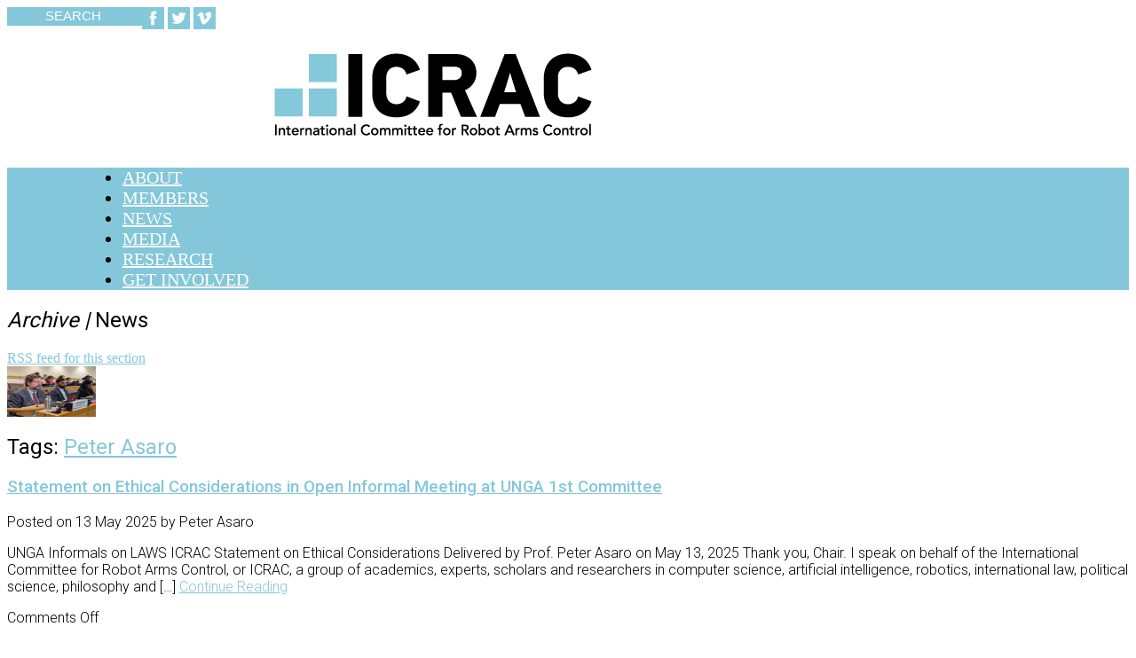

--- FILE ---
content_type: text/html; charset=UTF-8
request_url: https://www.icrac.net/category/icracnews/news/
body_size: 50614
content:
<!DOCTYPE html PUBLIC "-//W3C//DTD XHTML 1.0 Transitional//EN" "http://www.w3.org/TR/xhtml1/DTD/xhtml1-transitional.dtd">
<html xmlns="http://www.w3.org/1999/xhtml">
<head profile="http://gmpg.org/xfn/11">
<title>News | ICRAC</title>
<meta http-equiv="Content-Type" content="text/html; charset=UTF-8" />

<link rel="stylesheet" type="text/css"  href="https://www.icrac.net/wp-content/themes/premiumnews-custom/style.css" media="screen" />

<link rel="alternate" type="application/rss+xml" title="RSS 2.0" href="https://www.icrac.net/feed/" />
<link rel="pingback" href="https://www.icrac.net/xmlrpc.php" />
<meta name='robots' content='max-image-preview:large' />
	<style>img:is([sizes="auto" i], [sizes^="auto," i]) { contain-intrinsic-size: 3000px 1500px }</style>
	<link rel='dns-prefetch' href='//www.googletagmanager.com' />
<link rel='dns-prefetch' href='//stats.wp.com' />
<link rel='preconnect' href='//c0.wp.com' />
<link rel='preconnect' href='//i0.wp.com' />
<link rel="alternate" type="application/rss+xml" title="ICRAC &raquo; News Category Feed" href="https://www.icrac.net/category/icracnews/news/feed/" />
<script type="text/javascript">
/* <![CDATA[ */
window._wpemojiSettings = {"baseUrl":"https:\/\/s.w.org\/images\/core\/emoji\/16.0.1\/72x72\/","ext":".png","svgUrl":"https:\/\/s.w.org\/images\/core\/emoji\/16.0.1\/svg\/","svgExt":".svg","source":{"concatemoji":"https:\/\/www.icrac.net\/wp-includes\/js\/wp-emoji-release.min.js?ver=6.8.2"}};
/*! This file is auto-generated */
!function(s,n){var o,i,e;function c(e){try{var t={supportTests:e,timestamp:(new Date).valueOf()};sessionStorage.setItem(o,JSON.stringify(t))}catch(e){}}function p(e,t,n){e.clearRect(0,0,e.canvas.width,e.canvas.height),e.fillText(t,0,0);var t=new Uint32Array(e.getImageData(0,0,e.canvas.width,e.canvas.height).data),a=(e.clearRect(0,0,e.canvas.width,e.canvas.height),e.fillText(n,0,0),new Uint32Array(e.getImageData(0,0,e.canvas.width,e.canvas.height).data));return t.every(function(e,t){return e===a[t]})}function u(e,t){e.clearRect(0,0,e.canvas.width,e.canvas.height),e.fillText(t,0,0);for(var n=e.getImageData(16,16,1,1),a=0;a<n.data.length;a++)if(0!==n.data[a])return!1;return!0}function f(e,t,n,a){switch(t){case"flag":return n(e,"\ud83c\udff3\ufe0f\u200d\u26a7\ufe0f","\ud83c\udff3\ufe0f\u200b\u26a7\ufe0f")?!1:!n(e,"\ud83c\udde8\ud83c\uddf6","\ud83c\udde8\u200b\ud83c\uddf6")&&!n(e,"\ud83c\udff4\udb40\udc67\udb40\udc62\udb40\udc65\udb40\udc6e\udb40\udc67\udb40\udc7f","\ud83c\udff4\u200b\udb40\udc67\u200b\udb40\udc62\u200b\udb40\udc65\u200b\udb40\udc6e\u200b\udb40\udc67\u200b\udb40\udc7f");case"emoji":return!a(e,"\ud83e\udedf")}return!1}function g(e,t,n,a){var r="undefined"!=typeof WorkerGlobalScope&&self instanceof WorkerGlobalScope?new OffscreenCanvas(300,150):s.createElement("canvas"),o=r.getContext("2d",{willReadFrequently:!0}),i=(o.textBaseline="top",o.font="600 32px Arial",{});return e.forEach(function(e){i[e]=t(o,e,n,a)}),i}function t(e){var t=s.createElement("script");t.src=e,t.defer=!0,s.head.appendChild(t)}"undefined"!=typeof Promise&&(o="wpEmojiSettingsSupports",i=["flag","emoji"],n.supports={everything:!0,everythingExceptFlag:!0},e=new Promise(function(e){s.addEventListener("DOMContentLoaded",e,{once:!0})}),new Promise(function(t){var n=function(){try{var e=JSON.parse(sessionStorage.getItem(o));if("object"==typeof e&&"number"==typeof e.timestamp&&(new Date).valueOf()<e.timestamp+604800&&"object"==typeof e.supportTests)return e.supportTests}catch(e){}return null}();if(!n){if("undefined"!=typeof Worker&&"undefined"!=typeof OffscreenCanvas&&"undefined"!=typeof URL&&URL.createObjectURL&&"undefined"!=typeof Blob)try{var e="postMessage("+g.toString()+"("+[JSON.stringify(i),f.toString(),p.toString(),u.toString()].join(",")+"));",a=new Blob([e],{type:"text/javascript"}),r=new Worker(URL.createObjectURL(a),{name:"wpTestEmojiSupports"});return void(r.onmessage=function(e){c(n=e.data),r.terminate(),t(n)})}catch(e){}c(n=g(i,f,p,u))}t(n)}).then(function(e){for(var t in e)n.supports[t]=e[t],n.supports.everything=n.supports.everything&&n.supports[t],"flag"!==t&&(n.supports.everythingExceptFlag=n.supports.everythingExceptFlag&&n.supports[t]);n.supports.everythingExceptFlag=n.supports.everythingExceptFlag&&!n.supports.flag,n.DOMReady=!1,n.readyCallback=function(){n.DOMReady=!0}}).then(function(){return e}).then(function(){var e;n.supports.everything||(n.readyCallback(),(e=n.source||{}).concatemoji?t(e.concatemoji):e.wpemoji&&e.twemoji&&(t(e.twemoji),t(e.wpemoji)))}))}((window,document),window._wpemojiSettings);
/* ]]> */
</script>
<style id='wp-emoji-styles-inline-css' type='text/css'>

	img.wp-smiley, img.emoji {
		display: inline !important;
		border: none !important;
		box-shadow: none !important;
		height: 1em !important;
		width: 1em !important;
		margin: 0 0.07em !important;
		vertical-align: -0.1em !important;
		background: none !important;
		padding: 0 !important;
	}
</style>
<link rel='stylesheet' id='wp-block-library-css' href='https://c0.wp.com/c/6.8.2/wp-includes/css/dist/block-library/style.min.css' type='text/css' media='all' />
<style id='classic-theme-styles-inline-css' type='text/css'>
/*! This file is auto-generated */
.wp-block-button__link{color:#fff;background-color:#32373c;border-radius:9999px;box-shadow:none;text-decoration:none;padding:calc(.667em + 2px) calc(1.333em + 2px);font-size:1.125em}.wp-block-file__button{background:#32373c;color:#fff;text-decoration:none}
</style>
<link rel='stylesheet' id='mediaelement-css' href='https://c0.wp.com/c/6.8.2/wp-includes/js/mediaelement/mediaelementplayer-legacy.min.css' type='text/css' media='all' />
<link rel='stylesheet' id='wp-mediaelement-css' href='https://c0.wp.com/c/6.8.2/wp-includes/js/mediaelement/wp-mediaelement.min.css' type='text/css' media='all' />
<style id='jetpack-sharing-buttons-style-inline-css' type='text/css'>
.jetpack-sharing-buttons__services-list{display:flex;flex-direction:row;flex-wrap:wrap;gap:0;list-style-type:none;margin:5px;padding:0}.jetpack-sharing-buttons__services-list.has-small-icon-size{font-size:12px}.jetpack-sharing-buttons__services-list.has-normal-icon-size{font-size:16px}.jetpack-sharing-buttons__services-list.has-large-icon-size{font-size:24px}.jetpack-sharing-buttons__services-list.has-huge-icon-size{font-size:36px}@media print{.jetpack-sharing-buttons__services-list{display:none!important}}.editor-styles-wrapper .wp-block-jetpack-sharing-buttons{gap:0;padding-inline-start:0}ul.jetpack-sharing-buttons__services-list.has-background{padding:1.25em 2.375em}
</style>
<style id='global-styles-inline-css' type='text/css'>
:root{--wp--preset--aspect-ratio--square: 1;--wp--preset--aspect-ratio--4-3: 4/3;--wp--preset--aspect-ratio--3-4: 3/4;--wp--preset--aspect-ratio--3-2: 3/2;--wp--preset--aspect-ratio--2-3: 2/3;--wp--preset--aspect-ratio--16-9: 16/9;--wp--preset--aspect-ratio--9-16: 9/16;--wp--preset--color--black: #000000;--wp--preset--color--cyan-bluish-gray: #abb8c3;--wp--preset--color--white: #ffffff;--wp--preset--color--pale-pink: #f78da7;--wp--preset--color--vivid-red: #cf2e2e;--wp--preset--color--luminous-vivid-orange: #ff6900;--wp--preset--color--luminous-vivid-amber: #fcb900;--wp--preset--color--light-green-cyan: #7bdcb5;--wp--preset--color--vivid-green-cyan: #00d084;--wp--preset--color--pale-cyan-blue: #8ed1fc;--wp--preset--color--vivid-cyan-blue: #0693e3;--wp--preset--color--vivid-purple: #9b51e0;--wp--preset--gradient--vivid-cyan-blue-to-vivid-purple: linear-gradient(135deg,rgba(6,147,227,1) 0%,rgb(155,81,224) 100%);--wp--preset--gradient--light-green-cyan-to-vivid-green-cyan: linear-gradient(135deg,rgb(122,220,180) 0%,rgb(0,208,130) 100%);--wp--preset--gradient--luminous-vivid-amber-to-luminous-vivid-orange: linear-gradient(135deg,rgba(252,185,0,1) 0%,rgba(255,105,0,1) 100%);--wp--preset--gradient--luminous-vivid-orange-to-vivid-red: linear-gradient(135deg,rgba(255,105,0,1) 0%,rgb(207,46,46) 100%);--wp--preset--gradient--very-light-gray-to-cyan-bluish-gray: linear-gradient(135deg,rgb(238,238,238) 0%,rgb(169,184,195) 100%);--wp--preset--gradient--cool-to-warm-spectrum: linear-gradient(135deg,rgb(74,234,220) 0%,rgb(151,120,209) 20%,rgb(207,42,186) 40%,rgb(238,44,130) 60%,rgb(251,105,98) 80%,rgb(254,248,76) 100%);--wp--preset--gradient--blush-light-purple: linear-gradient(135deg,rgb(255,206,236) 0%,rgb(152,150,240) 100%);--wp--preset--gradient--blush-bordeaux: linear-gradient(135deg,rgb(254,205,165) 0%,rgb(254,45,45) 50%,rgb(107,0,62) 100%);--wp--preset--gradient--luminous-dusk: linear-gradient(135deg,rgb(255,203,112) 0%,rgb(199,81,192) 50%,rgb(65,88,208) 100%);--wp--preset--gradient--pale-ocean: linear-gradient(135deg,rgb(255,245,203) 0%,rgb(182,227,212) 50%,rgb(51,167,181) 100%);--wp--preset--gradient--electric-grass: linear-gradient(135deg,rgb(202,248,128) 0%,rgb(113,206,126) 100%);--wp--preset--gradient--midnight: linear-gradient(135deg,rgb(2,3,129) 0%,rgb(40,116,252) 100%);--wp--preset--font-size--small: 13px;--wp--preset--font-size--medium: 20px;--wp--preset--font-size--large: 36px;--wp--preset--font-size--x-large: 42px;--wp--preset--spacing--20: 0.44rem;--wp--preset--spacing--30: 0.67rem;--wp--preset--spacing--40: 1rem;--wp--preset--spacing--50: 1.5rem;--wp--preset--spacing--60: 2.25rem;--wp--preset--spacing--70: 3.38rem;--wp--preset--spacing--80: 5.06rem;--wp--preset--shadow--natural: 6px 6px 9px rgba(0, 0, 0, 0.2);--wp--preset--shadow--deep: 12px 12px 50px rgba(0, 0, 0, 0.4);--wp--preset--shadow--sharp: 6px 6px 0px rgba(0, 0, 0, 0.2);--wp--preset--shadow--outlined: 6px 6px 0px -3px rgba(255, 255, 255, 1), 6px 6px rgba(0, 0, 0, 1);--wp--preset--shadow--crisp: 6px 6px 0px rgba(0, 0, 0, 1);}:where(.is-layout-flex){gap: 0.5em;}:where(.is-layout-grid){gap: 0.5em;}body .is-layout-flex{display: flex;}.is-layout-flex{flex-wrap: wrap;align-items: center;}.is-layout-flex > :is(*, div){margin: 0;}body .is-layout-grid{display: grid;}.is-layout-grid > :is(*, div){margin: 0;}:where(.wp-block-columns.is-layout-flex){gap: 2em;}:where(.wp-block-columns.is-layout-grid){gap: 2em;}:where(.wp-block-post-template.is-layout-flex){gap: 1.25em;}:where(.wp-block-post-template.is-layout-grid){gap: 1.25em;}.has-black-color{color: var(--wp--preset--color--black) !important;}.has-cyan-bluish-gray-color{color: var(--wp--preset--color--cyan-bluish-gray) !important;}.has-white-color{color: var(--wp--preset--color--white) !important;}.has-pale-pink-color{color: var(--wp--preset--color--pale-pink) !important;}.has-vivid-red-color{color: var(--wp--preset--color--vivid-red) !important;}.has-luminous-vivid-orange-color{color: var(--wp--preset--color--luminous-vivid-orange) !important;}.has-luminous-vivid-amber-color{color: var(--wp--preset--color--luminous-vivid-amber) !important;}.has-light-green-cyan-color{color: var(--wp--preset--color--light-green-cyan) !important;}.has-vivid-green-cyan-color{color: var(--wp--preset--color--vivid-green-cyan) !important;}.has-pale-cyan-blue-color{color: var(--wp--preset--color--pale-cyan-blue) !important;}.has-vivid-cyan-blue-color{color: var(--wp--preset--color--vivid-cyan-blue) !important;}.has-vivid-purple-color{color: var(--wp--preset--color--vivid-purple) !important;}.has-black-background-color{background-color: var(--wp--preset--color--black) !important;}.has-cyan-bluish-gray-background-color{background-color: var(--wp--preset--color--cyan-bluish-gray) !important;}.has-white-background-color{background-color: var(--wp--preset--color--white) !important;}.has-pale-pink-background-color{background-color: var(--wp--preset--color--pale-pink) !important;}.has-vivid-red-background-color{background-color: var(--wp--preset--color--vivid-red) !important;}.has-luminous-vivid-orange-background-color{background-color: var(--wp--preset--color--luminous-vivid-orange) !important;}.has-luminous-vivid-amber-background-color{background-color: var(--wp--preset--color--luminous-vivid-amber) !important;}.has-light-green-cyan-background-color{background-color: var(--wp--preset--color--light-green-cyan) !important;}.has-vivid-green-cyan-background-color{background-color: var(--wp--preset--color--vivid-green-cyan) !important;}.has-pale-cyan-blue-background-color{background-color: var(--wp--preset--color--pale-cyan-blue) !important;}.has-vivid-cyan-blue-background-color{background-color: var(--wp--preset--color--vivid-cyan-blue) !important;}.has-vivid-purple-background-color{background-color: var(--wp--preset--color--vivid-purple) !important;}.has-black-border-color{border-color: var(--wp--preset--color--black) !important;}.has-cyan-bluish-gray-border-color{border-color: var(--wp--preset--color--cyan-bluish-gray) !important;}.has-white-border-color{border-color: var(--wp--preset--color--white) !important;}.has-pale-pink-border-color{border-color: var(--wp--preset--color--pale-pink) !important;}.has-vivid-red-border-color{border-color: var(--wp--preset--color--vivid-red) !important;}.has-luminous-vivid-orange-border-color{border-color: var(--wp--preset--color--luminous-vivid-orange) !important;}.has-luminous-vivid-amber-border-color{border-color: var(--wp--preset--color--luminous-vivid-amber) !important;}.has-light-green-cyan-border-color{border-color: var(--wp--preset--color--light-green-cyan) !important;}.has-vivid-green-cyan-border-color{border-color: var(--wp--preset--color--vivid-green-cyan) !important;}.has-pale-cyan-blue-border-color{border-color: var(--wp--preset--color--pale-cyan-blue) !important;}.has-vivid-cyan-blue-border-color{border-color: var(--wp--preset--color--vivid-cyan-blue) !important;}.has-vivid-purple-border-color{border-color: var(--wp--preset--color--vivid-purple) !important;}.has-vivid-cyan-blue-to-vivid-purple-gradient-background{background: var(--wp--preset--gradient--vivid-cyan-blue-to-vivid-purple) !important;}.has-light-green-cyan-to-vivid-green-cyan-gradient-background{background: var(--wp--preset--gradient--light-green-cyan-to-vivid-green-cyan) !important;}.has-luminous-vivid-amber-to-luminous-vivid-orange-gradient-background{background: var(--wp--preset--gradient--luminous-vivid-amber-to-luminous-vivid-orange) !important;}.has-luminous-vivid-orange-to-vivid-red-gradient-background{background: var(--wp--preset--gradient--luminous-vivid-orange-to-vivid-red) !important;}.has-very-light-gray-to-cyan-bluish-gray-gradient-background{background: var(--wp--preset--gradient--very-light-gray-to-cyan-bluish-gray) !important;}.has-cool-to-warm-spectrum-gradient-background{background: var(--wp--preset--gradient--cool-to-warm-spectrum) !important;}.has-blush-light-purple-gradient-background{background: var(--wp--preset--gradient--blush-light-purple) !important;}.has-blush-bordeaux-gradient-background{background: var(--wp--preset--gradient--blush-bordeaux) !important;}.has-luminous-dusk-gradient-background{background: var(--wp--preset--gradient--luminous-dusk) !important;}.has-pale-ocean-gradient-background{background: var(--wp--preset--gradient--pale-ocean) !important;}.has-electric-grass-gradient-background{background: var(--wp--preset--gradient--electric-grass) !important;}.has-midnight-gradient-background{background: var(--wp--preset--gradient--midnight) !important;}.has-small-font-size{font-size: var(--wp--preset--font-size--small) !important;}.has-medium-font-size{font-size: var(--wp--preset--font-size--medium) !important;}.has-large-font-size{font-size: var(--wp--preset--font-size--large) !important;}.has-x-large-font-size{font-size: var(--wp--preset--font-size--x-large) !important;}
:where(.wp-block-post-template.is-layout-flex){gap: 1.25em;}:where(.wp-block-post-template.is-layout-grid){gap: 1.25em;}
:where(.wp-block-columns.is-layout-flex){gap: 2em;}:where(.wp-block-columns.is-layout-grid){gap: 2em;}
:root :where(.wp-block-pullquote){font-size: 1.5em;line-height: 1.6;}
</style>
<link rel='stylesheet' id='ts_fab_css-css' href='https://www.icrac.net/wp-content/plugins/fanciest-author-box/css/ts-fab.min.css?ver=1.5' type='text/css' media='all' />
<link rel='stylesheet' id='wp-biographia-bio-css' href='https://www.icrac.net/wp-content/plugins/wp-biographia/public/css/wp-biographia.min.css?ver=6.8.2' type='text/css' media='all' />
<link rel='stylesheet' id='tablepress-default-css' href='https://www.icrac.net/wp-content/plugins/tablepress/css/build/default.css?ver=3.2.1' type='text/css' media='all' />
<link rel='stylesheet' id='new-royalslider-core-css-css' href='https://www.icrac.net/wp-content/plugins/new-royalslider/lib/royalslider/royalslider.css?ver=3.0.83' type='text/css' media='all' />
<link rel='stylesheet' id='rsUni-css-css' href='https://www.icrac.net/wp-content/plugins/new-royalslider/lib/royalslider/skins/universal/rs-universal.css?ver=3.0.83' type='text/css' media='all' />
<link rel='stylesheet' id='gallery_with_thumbs_text-css-css' href='https://www.icrac.net/wp-content/plugins/new-royalslider/lib/royalslider/templates-css/rs-gallery-with-text-thumbs.css?ver=3.0.83' type='text/css' media='all' />
<script type="text/javascript" src="https://c0.wp.com/c/6.8.2/wp-includes/js/jquery/jquery.min.js" id="jquery-core-js"></script>
<script type="text/javascript" src="https://c0.wp.com/c/6.8.2/wp-includes/js/jquery/jquery-migrate.min.js" id="jquery-migrate-js"></script>
<script type="text/javascript" src="https://www.icrac.net/wp-content/plugins/fanciest-author-box/js/ts-fab.min.js?ver=1.5" id="ts_fab_js-js"></script>

<!-- Google tag (gtag.js) snippet added by Site Kit -->
<!-- Google Analytics snippet added by Site Kit -->
<script type="text/javascript" src="https://www.googletagmanager.com/gtag/js?id=G-D2K3G37XCF" id="google_gtagjs-js" async></script>
<script type="text/javascript" id="google_gtagjs-js-after">
/* <![CDATA[ */
window.dataLayer = window.dataLayer || [];function gtag(){dataLayer.push(arguments);}
gtag("set","linker",{"domains":["www.icrac.net"]});
gtag("js", new Date());
gtag("set", "developer_id.dZTNiMT", true);
gtag("config", "G-D2K3G37XCF");
 window._googlesitekit = window._googlesitekit || {}; window._googlesitekit.throttledEvents = []; window._googlesitekit.gtagEvent = (name, data) => { var key = JSON.stringify( { name, data } ); if ( !! window._googlesitekit.throttledEvents[ key ] ) { return; } window._googlesitekit.throttledEvents[ key ] = true; setTimeout( () => { delete window._googlesitekit.throttledEvents[ key ]; }, 5 ); gtag( "event", name, { ...data, event_source: "site-kit" } ); }; 
/* ]]> */
</script>
<script type="text/javascript" src="https://www.icrac.net/wp-content/themes/premiumnews/includes/js/superfish.js?ver=6.8.2" id="superfish-js"></script>
<script type="text/javascript" src="https://www.icrac.net/wp-content/themes/premiumnews/includes/js/general.js?ver=6.8.2" id="general-js"></script>
<script type="text/javascript" src="https://www.icrac.net/wp-content/themes/premiumnews/includes/js/jquery.lavalamp.js?ver=6.8.2" id="lavalamp-js"></script>
<script type="text/javascript" src="https://www.icrac.net/wp-content/themes/premiumnews/includes/js/tabs.js?ver=6.8.2" id="tabs-js"></script>
<script type="text/javascript" src="https://www.icrac.net/wp-content/themes/premiumnews/includes/js/jquery.bgiframe.min.js?ver=6.8.2" id="bgiframe-js"></script>
<link rel="https://api.w.org/" href="https://www.icrac.net/wp-json/" /><link rel="alternate" title="JSON" type="application/json" href="https://www.icrac.net/wp-json/wp/v2/categories/3" /><link rel="EditURI" type="application/rsd+xml" title="RSD" href="https://www.icrac.net/xmlrpc.php?rsd" />
<meta name="generator" content="WordPress 6.8.2" />
<meta name="generator" content="Seriously Simple Podcasting 3.12.0" />
	<link rel="preconnect" href="https://fonts.googleapis.com">
	<link rel="preconnect" href="https://fonts.gstatic.com">
	<link href='https://fonts.googleapis.com/css2?display=swap&family=Roboto:wght@100;300;400;500' rel='stylesheet'><meta name="generator" content="Site Kit by Google 1.161.0" /><link rel="stylesheet" type="text/css" href="https://www.icrac.net/wp-content/plugins/j-shortcodes/css/jay.css" />
<script type="text/javascript" src="https://www.icrac.net/wp-content/plugins/j-shortcodes/js/jay.js"></script><link rel="stylesheet" type="text/css" href="https://www.icrac.net/wp-content/plugins/j-shortcodes/galleryview/css/jquery.galleryview-3.0.css" />
<script type="text/javascript" src="https://www.icrac.net/wp-content/plugins/j-shortcodes/galleryview/js/jquery.easing.1.3.js"></script>
<script type="text/javascript" src="https://www.icrac.net/wp-content/plugins/j-shortcodes/galleryview/js/jquery.timers-1.2.js"></script>
<script type="text/javascript" src="https://www.icrac.net/wp-content/plugins/j-shortcodes/galleryview/js/jquery.galleryview-3.0.min.js"></script><link rel="stylesheet" type="text/css" href="https://www.icrac.net/wp-content/plugins/j-shortcodes/css/jquery/smoothness/jquery-ui-1.8.9.custom.css" />
<link rel="alternate" type="application/rss+xml" title="Podcast RSS feed" href="https://www.icrac.net/feed/podcast" />

	<style>img#wpstats{display:none}</style>
		
<!-- Alt Stylesheet -->
<link href="https://www.icrac.net/wp-content/themes/premiumnews/styles/icracblue.css" rel="stylesheet" type="text/css" />

<!-- Custom Favicon -->
<link rel="shortcut icon" href="https://www.icrac.net/wp-content/uploads/2016/05/favicon.ico"/>

<!-- Woo Shortcodes CSS -->
<link href="https://www.icrac.net/wp-content/themes/premiumnews/functions/css/shortcodes.css" rel="stylesheet" type="text/css" />

<!-- Custom Stylesheet -->
<link href="https://www.icrac.net/wp-content/themes/premiumnews/custom.css" rel="stylesheet" type="text/css" />

<!-- Theme version -->
<meta name="generator" content="Premium News Child " />
<meta name="generator" content="Original Premium News 2.4.5" />
<meta name="generator" content="WooFramework 6.2.9" />
<style id="sccss">/* Enter Your Custom CSS Here */
a {color: #84c7da;}

#footer {
    background: #84c7da;
	color: #231f20}
#footer a {
    color: #231f20;}
  
  .nav2 { background: #84c7da;
	border-bottom: 0px 
    solid #B3B3B3;
	font-weight: lighter;
	font-size: 20px;
	padding: 0px 0px 0px 130px;
}

.nav2 a {
    color: #ffffff;

}

#header h1 a {
	margin-left: 300px;}

#footer {
    color: #ffffff;}
  
#footer a {
    color: #ffffff;}

.nav2 a:focus, .nav2 a:hover, .nav2 a:active {
    color: #FFffff;
    text-decoration: none;
    background: #231f20;
  	
}

#header {
    height: 111px;
	background: none;}

.box {
    border-top: none}

#search {
    background: #84c7da;
    border: 1px solid #84c7da;
    float: left;
  	width: 150px;
    }

  #search input {
    background: transparent;
    border: 0;
    color: #ffffff;
  	font-weight: lighter;
	font-size: 15px;
  	padding: 0px 2px 2px 10px;
  	width: 147px;
  input:focus, textarea:focus 
   outline: none auto 5px;

    }

.hl3 {
    border-top: 3px solid #84c7da;
}


.home_campaign_box {
    float: left;
}

.form-control:focus {
    border-color: #66AFE9;
    outline: 0;
    -webkit-box-shadow: none;
    box-shadow: none;
}

the_post_thumbnail( 'thumbnail' );     // Thumbnail (150 x 150 hard cropped)

    /*background: url(images/hl-dot.gif) repeat-x bottom;
}</style>	<style id="egf-frontend-styles" type="text/css">
		p {font-family: 'Roboto', sans-serif;font-style: normal;font-weight: 300;} h1 {font-family: 'Roboto', sans-serif;font-style: normal;font-weight: 400;} h2 {font-family: 'Roboto', sans-serif;font-style: normal;font-weight: 400;} h3 {font-family: 'Roboto', sans-serif;font-style: normal;font-weight: 500;} h4 {font-family: 'Roboto', sans-serif;font-style: normal;font-weight: 100;} h5 {font-family: 'Roboto', sans-serif;font-size: 10px;font-style: normal;font-weight: 100;} h6 {font-family: 'Roboto', sans-serif;font-style: normal;font-weight: 100;} 	</style>
	
<!--[if lte IE 6]>
<script defer type="text/javascript" src="https://www.icrac.net/wp-content/themes/premiumnews/images/pngfix.js"></script>
<![endif]-->


</head>

<body class="archive category category-news category-3 wp-theme-premiumnews wp-child-theme-premiumnews-custom chrome alt-style-icracblue">


<div id="page">
	
	<div id="nav"><!-- START TOP NAVIGATION BAR -->
	
		<div id="nav-left">


<form method="get" id="searchform" action="https://www.icrac.net//">
				
				<div id="search">
					<input type="text" value="        SEARCH" onclick="this.value='';" name="s" id="s" />
					
				</div><!--/search -->
				
			</form>

		</div><!--/nav-left -->

		<div id="nav-right">		
		
<a href="https://www.facebook.com/ICRACNET/"><img src="http://www.icrac.net/wp-content/uploads/2017/02/ICRAC_SM1-2.jpg"></a>
<a href="https://twitter.com/icracnet"><img src="http://www.icrac.net/wp-content/uploads/2017/02/ICRAC_SM2-2.jpg"></a>
<a href="https://vimeo.com/icrac"><img src="http://www.icrac.net/wp-content/uploads/2017/02/ICRAC_SM5-1.jpg"></a>

		
		</div><!--/nav-right -->
		
	</div><!--/nav-->
	
	<div id="header"><!-- START LOGO LEVEL WITH RSS FEED -->
		
		<h1><a href="https://www.icrac.net//" title="ICRAC"><img src="http://www.icrac.net/wp-content/uploads/2017/02/ICRAC2-2-97.jpg" alt="ICRAC" title="ICRAC" /></a></h1>
		
		<!--   <div id="rss">
			
			<a href="https://www.icrac.net/feed/"><img src="https://www.icrac.net/wp-content/themes/premiumnews/images/ico-rss.gif" alt="" /></a>
			
			<ul>
				<li class="hl"><a href="https://www.icrac.net/feed/">SUBSCRIBE TO THE RSS FEED</a></li>
				<li><a href="" target="_blank">SUBSCRIBE TO THE FEED VIA E-MAIL</a></li>
			</ul>
			
		</div>  -->  <!--/rss-->
		
	</div><!--/header -->
	
	<div id="suckerfish"><!-- START CATEGORY NAVIGATION (SUCKERFISH CSS) -->
			<ul id="menu-main" class="nav2"><li id="menu-item-1832" class="menu-item menu-item-type-post_type menu-item-object-page menu-item-1832"><a href="https://www.icrac.net/about-icrac/">ABOUT</a></li>
<li id="menu-item-3703" class="menu-item menu-item-type-post_type menu-item-object-page menu-item-3703"><a href="https://www.icrac.net/members/">MEMBERS</a></li>
<li id="menu-item-3888" class="menu-item menu-item-type-post_type menu-item-object-page menu-item-3888"><a href="https://www.icrac.net/news/">NEWS</a></li>
<li id="menu-item-1827" class="menu-item menu-item-type-post_type menu-item-object-page menu-item-1827"><a href="https://www.icrac.net/media/">MEDIA</a></li>
<li id="menu-item-2916" class="menu-item menu-item-type-post_type menu-item-object-page menu-item-2916"><a href="https://www.icrac.net/research/">RESEARCH</a></li>
<li id="menu-item-1833" class="menu-item menu-item-type-post_type menu-item-object-page menu-item-1833"><a href="https://www.icrac.net/get-involved/">GET INVOLVED</a></li>
</ul>					
	</div><!--/nav2-->
	
	<div id="columns"><!-- START MAIN CONTENT COLUMNS -->
		<div class="col1">

				
		<div id="archivebox">
		
        		        	
            	<h2><em>Archive |</em> News</h2>        
            	
            	<div class="archivefeed"><a href="https://www.icrac.net/category/icracnews/news/feed/">RSS feed for this section</a></div>
            	
						
		</div><!--/archivebox-->
	
					

				<div class="post-alt blog" id="post-19944">
		
					<a href="https://www.icrac.net/statement-on-ethical-considerations-in-open-informal-meeting-at-unga-1st-committee/"  title="Statement on Ethical Considerations in Open Informal Meeting at UNGA 1st Committee"><img src="https://www.icrac.net/wp-content/uploads/2025/06/IMG-20250513-WA00251-e1750619884799-1024x800.jpg" alt="Peter Asaro delivering ICRAC Statement on Ethics"  width="100"  height="57" title="Statement on Ethical Considerations in Open Informal Meeting at UNGA 1st Committee" class="woo-image th" /></a>        					
					<h2>Tags: <a href="https://www.icrac.net/tag/peter-asaro/" rel="tag">Peter Asaro</a></h2>					<h3><a title="Permanent Link to Statement on Ethical Considerations in Open Informal Meeting at UNGA 1st Committee" href="https://www.icrac.net/statement-on-ethical-considerations-in-open-informal-meeting-at-unga-1st-committee/" rel="bookmark">Statement on Ethical Considerations in Open Informal Meeting at UNGA 1st Committee</a></h3>
					<p class="posted">Posted on 13 May 2025 by Peter Asaro</p>
		
					<div class="entry">
						<p>UNGA Informals on LAWS ICRAC Statement on Ethical Considerations Delivered by Prof. Peter Asaro on May 13, 2025 Thank you, Chair. I speak on behalf of the International Committee for Robot Arms Control, or ICRAC, a group of academics, experts, scholars and researchers in computer science, artificial intelligence, robotics, international law, political science, philosophy and [&hellip;] <span class="continue"><a title="Permanent Link to Statement on Ethical Considerations in Open Informal Meeting at UNGA 1st Committee" href="https://www.icrac.net/statement-on-ethical-considerations-in-open-informal-meeting-at-unga-1st-committee/">Continue Reading</a></span></p> 
					</div>
		
					<p class="comments"><span>Comments Off<span class="screen-reader-text"> on Statement on Ethical Considerations in Open Informal Meeting at UNGA 1st Committee</span></span></p>
				
				</div><!--/post-->

				

				<div class="post-alt blog" id="post-19933">
		
					<a href="https://www.icrac.net/statement-on-security-in-open-informal-consultations-at-un-ga/"  title="Statement on Security in Open informal consultations at UN GA"><img src="https://www.icrac.net/wp-content/uploads/2025/06/2ed3bb4b-6db9-4c6e-8ea9-563ea929406b83.jpg" alt="2ed3bb4b-6db9-4c6e-8ea9-563ea929406b[83]"  width="100"  height="57" title="Statement on Security in Open informal consultations at UN GA" class="woo-image th" /></a>        					
					<h2></h2>					<h3><a title="Permanent Link to Statement on Security in Open informal consultations at UN GA" href="https://www.icrac.net/statement-on-security-in-open-informal-consultations-at-un-ga/" rel="bookmark">Statement on Security in Open informal consultations at UN GA</a></h3>
					<p class="posted">Posted on 13 May 2025 by Laura Nolan</p>
		
					<div class="entry">
						<p>Statement on Security in “Open informal consultations on lethal autonomous weapons systems held in accordance with General Assembly resolution 79/62, 12-13 May 2025”. Thank you Chair, Presenters, Delegates, My name is Dr. Matthew Breay Bolton, I am Co-Director of Pace University’s International Disarmament Institute and a member of the International Committee for Robot Arms Control [&hellip;] <span class="continue"><a title="Permanent Link to Statement on Security in Open informal consultations at UN GA" href="https://www.icrac.net/statement-on-security-in-open-informal-consultations-at-un-ga/">Continue Reading</a></span></p> 
					</div>
		
					<p class="comments"><span>Comments Off<span class="screen-reader-text"> on Statement on Security in Open informal consultations at UN GA</span></span></p>
				
				</div><!--/post-->

				

				<div class="post-alt blog" id="post-19898">
		
					<a href="https://www.icrac.net/icrac-submission-to-the-united-nations-secretary-general-on-ai-in-the-military-domain-and-its-implications-for-international-peace-and-security/"  title="ICRAC submission to the United Nations Secretary General on &#8220;AI in the Military Domain and its Implications for International Peace and Security&#8221;"><img src="https://www.icrac.net/wp-content/uploads/2025/04/un-1024x683.jpeg" alt="un"  width="100"  height="57" title="ICRAC submission to the United Nations Secretary General on &#8220;AI in the Military Domain and its Implications for International Peace and Security&#8221;" class="woo-image th" /></a>        					
					<h2></h2>					<h3><a title="Permanent Link to ICRAC submission to the United Nations Secretary General on &#8220;AI in the Military Domain and its Implications for International Peace and Security&#8221;" href="https://www.icrac.net/icrac-submission-to-the-united-nations-secretary-general-on-ai-in-the-military-domain-and-its-implications-for-international-peace-and-security/" rel="bookmark">ICRAC submission to the United Nations Secretary General on &#8220;AI in the Military Domain and its Implications for International Peace and Security&#8221;</a></h3>
					<p class="posted">Posted on 11 April 2025 by Laura Nolan</p>
		
					<div class="entry">
						<p>11 April 2025 The International Committee for Robot Arms Control (ICRAC) values the opportunity to submit our views to the United Nations Secretary-General in response to Resolution A/RES/79/239 “Artificial intelligence in the military domain and its implications for international peace and security.” Founded in 2009, ICRAC is a civil society organization of experts in artificial [&hellip;] <span class="continue"><a title="Permanent Link to ICRAC submission to the United Nations Secretary General on &#8220;AI in the Military Domain and its Implications for International Peace and Security&#8221;" href="https://www.icrac.net/icrac-submission-to-the-united-nations-secretary-general-on-ai-in-the-military-domain-and-its-implications-for-international-peace-and-security/">Continue Reading</a></span></p> 
					</div>
		
					<p class="comments"><span>Comments Off<span class="screen-reader-text"> on ICRAC submission to the United Nations Secretary General on &#8220;AI in the Military Domain and its Implications for International Peace and Security&#8221;</span></span></p>
				
				</div><!--/post-->

				

				<div class="post-alt blog" id="post-6289">
		
					<a href="https://www.icrac.net/icrac-statement-at-informal-consultations-of-the-ccw-gge-on-laws/"  title="ICRAC Statement at Informal Consultations of the August 2019 CCW GGE on LAWS"><img src="https://www.icrac.net/wp-content/uploads/2019/08/IMG_20190819_121216.jpg" alt="IMG_20190819_121216"  width="100"  height="57" title="ICRAC Statement at Informal Consultations of the August 2019 CCW GGE on LAWS" class="woo-image th" /></a>        					
					<h2></h2>					<h3><a title="Permanent Link to ICRAC Statement at Informal Consultations of the August 2019 CCW GGE on LAWS" href="https://www.icrac.net/icrac-statement-at-informal-consultations-of-the-ccw-gge-on-laws/" rel="bookmark">ICRAC Statement at Informal Consultations of the August 2019 CCW GGE on LAWS</a></h3>
					<p class="posted">Posted on 20 August 2019 by Peter Asaro</p>
		
					<div class="entry">
						<p>Statement delivered by ICRAC Vice-chair Peter Asaro to the CCW GGE Informal Session on the Chair&#8217;s Non-Paper, August 19, 2019. &#8220;The International Committee for Robot Arms Control, which is a member of the Campaign to Stop Killer Robots, would like to thank the Chair for this Draft, and make the following comments and requests. First [&hellip;] <span class="continue"><a title="Permanent Link to ICRAC Statement at Informal Consultations of the August 2019 CCW GGE on LAWS" href="https://www.icrac.net/icrac-statement-at-informal-consultations-of-the-ccw-gge-on-laws/">Continue Reading</a></span></p> 
					</div>
		
					<p class="comments"><span>Comments Off<span class="screen-reader-text"> on ICRAC Statement at Informal Consultations of the August 2019 CCW GGE on LAWS</span></span></p>
				
				</div><!--/post-->

				

				<div class="post-alt blog" id="post-4006">
		
					<a href="https://www.icrac.net/icrac-statement-on-the-human-control-of-weapons-systems-at-the-april-2018-ccw-gge/"  title="CCWUN-Screen"><img src="https://i0.wp.com/www.icrac.net/wp-content/uploads/2018/04/CCWUN-Screen.jpg?fit=1024%2C768&#038;ssl=1" alt="CCWUN-Screen"  width="100"  height="57" title="CCWUN-Screen" class="woo-image th" /></a>        					
					<h2></h2>					<h3><a title="Permanent Link to ICRAC statement on the human control of weapons systems at the April 2018 CCW GGE" href="https://www.icrac.net/icrac-statement-on-the-human-control-of-weapons-systems-at-the-april-2018-ccw-gge/" rel="bookmark">ICRAC statement on the human control of weapons systems at the April 2018 CCW GGE</a></h3>
					<p class="posted">Posted on 11 April 2018 by nsharkey</p>
		
					<div class="entry">
						<p>International Committee for Robot Arms Control Statement to the UN GGE Meeting 2018 Delivered by Prof. Noel Sharkey, on 11 April 2018 Mr Chairperson, We have been very pleased with this morning&#8217;s session as states begin to contemplate a move towards policies on the human control of weapons systems. On a pedantic note: we cannot [&hellip;] <span class="continue"><a title="Permanent Link to ICRAC statement on the human control of weapons systems at the April 2018 CCW GGE" href="https://www.icrac.net/icrac-statement-on-the-human-control-of-weapons-systems-at-the-april-2018-ccw-gge/">Continue Reading</a></span></p> 
					</div>
		
					<p class="comments"><span>Comments Off<span class="screen-reader-text"> on ICRAC statement on the human control of weapons systems at the April 2018 CCW GGE</span></span></p>
				
				</div><!--/post-->

				

				<div class="post-alt blog" id="post-3998">
		
					<a href="https://www.icrac.net/icrac-working-paper-3-ccw-gge-april-2018-guidelines-for-the-human-control-of-weapons-systems/"  title="ICRAC-WP3_CCW GGE April 2018"><img src="https://i0.wp.com/www.icrac.net/wp-content/uploads/2018/04/ICRAC-WP3_CCW-GGE-April-2018-1.jpg?fit=667%2C585&#038;ssl=1" alt="ICRAC-WP3_CCW GGE April 2018"  width="100"  height="57" title="ICRAC-WP3_CCW GGE April 2018" class="woo-image th" /></a>        					
					<h2></h2>					<h3><a title="Permanent Link to ICRAC Working Paper #3 (CCW GGE April 2018): Guidelines for the human control of weapons systems" href="https://www.icrac.net/icrac-working-paper-3-ccw-gge-april-2018-guidelines-for-the-human-control-of-weapons-systems/" rel="bookmark">ICRAC Working Paper #3 (CCW GGE April 2018): Guidelines for the human control of weapons systems</a></h3>
					<p class="posted">Posted on 10 April 2018 by nsharkey</p>
		
					<div class="entry">
						<p>Guidelines for the human control of weapons systems [PDF] Authored by Noel Sharkey, chair of ICRAC[1] Since 2014, high contracting parties to the CCW have expressed interest and concern about the meaningful human control of weapons systems. There is an extensive scientific and engineering literature on the dynamics of human-machine interaction and human supervisory control [&hellip;] <span class="continue"><a title="Permanent Link to ICRAC Working Paper #3 (CCW GGE April 2018): Guidelines for the human control of weapons systems" href="https://www.icrac.net/icrac-working-paper-3-ccw-gge-april-2018-guidelines-for-the-human-control-of-weapons-systems/">Continue Reading</a></span></p> 
					</div>
		
					<p class="comments"><span>Comments Off<span class="screen-reader-text"> on ICRAC Working Paper #3 (CCW GGE April 2018): Guidelines for the human control of weapons systems</span></span></p>
				
				</div><!--/post-->

				

				<div class="post-alt blog" id="post-3993">
		
					<a href="https://www.icrac.net/short-icrac-statement-at-the-april-2018-ccw-gge/"  title="DaaaODtW4AEjomI.jpg large"><img src="https://i0.wp.com/www.icrac.net/wp-content/uploads/2018/04/DaaaODtW4AEjomI.jpg-large.jpg?fit=1024%2C768&#038;ssl=1" alt="DaaaODtW4AEjomI.jpg large"  width="100"  height="57" title="DaaaODtW4AEjomI.jpg large" class="woo-image th" /></a>        					
					<h2></h2>					<h3><a title="Permanent Link to Short ICRAC Statement at the April 2018 CCW GGE" href="https://www.icrac.net/short-icrac-statement-at-the-april-2018-ccw-gge/" rel="bookmark">Short ICRAC Statement at the April 2018 CCW GGE</a></h3>
					<p class="posted">Posted on 10 April 2018 by nsharkey</p>
		
					<div class="entry">
						<p>International Committee for Robot Arms Control Statement to the UN GGE Meeting 2018 Delivered by Prof. Noel Sharkey, on 10 April 2018 Mr. Chairperson, There have been very useful and interesting discussions this morning. I speak here as chair of an academic NGO: the International Committee for Robot Arms Control (ICRAC) and as a member [&hellip;] <span class="continue"><a title="Permanent Link to Short ICRAC Statement at the April 2018 CCW GGE" href="https://www.icrac.net/short-icrac-statement-at-the-april-2018-ccw-gge/">Continue Reading</a></span></p> 
					</div>
		
					<p class="comments"><span>Comments Off<span class="screen-reader-text"> on Short ICRAC Statement at the April 2018 CCW GGE</span></span></p>
				
				</div><!--/post-->

				

				<div class="post-alt blog" id="post-3975">
		
					<a href="https://www.icrac.net/icrac-statement-at-the-april-2018-ccw-gge/"  title="Thompson2018"><img src="https://i0.wp.com/www.icrac.net/wp-content/uploads/2018/04/Thompson2018.jpg?fit=1024%2C768&#038;ssl=1" alt="Thompson2018"  width="100"  height="57" title="Thompson2018" class="woo-image th" /></a>        					
					<h2></h2>					<h3><a title="Permanent Link to ICRAC Statement at the April 2018 CCW GGE" href="https://www.icrac.net/icrac-statement-at-the-april-2018-ccw-gge/" rel="bookmark">ICRAC Statement at the April 2018 CCW GGE</a></h3>
					<p class="posted">Posted on 09 April 2018 by Peter Asaro</p>
		
					<div class="entry">
						<p>International Committee for Robot Arms Control Statement to the UN GGE Meeting 2018 Delivered by Dr Thompson Chengeta, on 9 April 2018 Mr. Chairperson, I speak on behalf of the International Committee for Robot Arms Control [ICRAC], a founding member of the Campaign to Stop Killer Robots. Ambassador Gill, we thank you for your important [&hellip;] <span class="continue"><a title="Permanent Link to ICRAC Statement at the April 2018 CCW GGE" href="https://www.icrac.net/icrac-statement-at-the-april-2018-ccw-gge/">Continue Reading</a></span></p> 
					</div>
		
					<p class="comments"><span>Comments Off<span class="screen-reader-text"> on ICRAC Statement at the April 2018 CCW GGE</span></span></p>
				
				</div><!--/post-->

				

				<div class="post-alt blog" id="post-3957">
		
					<a href="https://www.icrac.net/unpriming-the-pump-remystifications-of-ai-at-the-uns-convention-on-certain-conventional-weapons/"  title="2015-04-14-10.16.53-1024&#215;768[1]"><img src="https://i0.wp.com/www.icrac.net/wp-content/uploads/2018/04/2015-04-14-10.16.53-1024x7681.jpg?fit=1024%2C768&#038;ssl=1" alt="2015-04-14-10.16.53-1024x768[1]"  width="100"  height="57" title="2015-04-14-10.16.53-1024&#215;768[1]" class="woo-image th" /></a>        					
					<h2></h2>					<h3><a title="Permanent Link to Unpriming the pump: Remystifications of AI at the UN’s Convention on Certain Conventional Weapons" href="https://www.icrac.net/unpriming-the-pump-remystifications-of-ai-at-the-uns-convention-on-certain-conventional-weapons/" rel="bookmark">Unpriming the pump: Remystifications of AI at the UN’s Convention on Certain Conventional Weapons</a></h3>
					<p class="posted">Posted on 08 April 2018 by Lucy Suchman</p>
		
					<div class="entry">
						<p>*Originally published on the &#8220;Robot Futures Blog&#8221; In the lead up to the next meeting of the CCW’s Group of Governmental Experts at the United Nations April 9-13th in Geneva, the UN’s Institute for Disarmament Research has issued a briefing paper titled The Weaponization of Increasingly Autonomous Technologies: Artificial Intelligence. Designated a primer for CCW [&hellip;] <span class="continue"><a title="Permanent Link to Unpriming the pump: Remystifications of AI at the UN’s Convention on Certain Conventional Weapons" href="https://www.icrac.net/unpriming-the-pump-remystifications-of-ai-at-the-uns-convention-on-certain-conventional-weapons/">Continue Reading</a></span></p> 
					</div>
		
					<p class="comments"><span>Comments Off<span class="screen-reader-text"> on Unpriming the pump: Remystifications of AI at the UN’s Convention on Certain Conventional Weapons</span></span></p>
				
				</div><!--/post-->

				

				<div class="post-alt blog" id="post-3344">
		
					<a href="https://www.icrac.net/frequently-asked-questions-on-laws/"  title="Frequently Asked Questions on LAWS"><img src="http://www.icrac.net.php56-3.dfw3-2.websitetestlink.com/wp-content/uploads/2017/12/ICRAC_CCWUN24-300x225.jpg" alt="ICRAC_CCWUN24-300x225"  width="100"  height="57" title="Frequently Asked Questions on LAWS" class="woo-image th" /></a>        					
					<h2></h2>					<h3><a title="Permanent Link to Frequently Asked Questions on LAWS" href="https://www.icrac.net/frequently-asked-questions-on-laws/" rel="bookmark">Frequently Asked Questions on LAWS</a></h3>
					<p class="posted">Posted on 11 November 2017 by Frank Sauer</p>
		
					<div class="entry">
						<p>Memorandum for delegates at the Convention on Certain Conventional Weapons (CCW) Group of Governmental Experts (GGE) Meeting on Lethal Autonomous Weapons Systems (LAWS) Geneva, 13-17 November 2017 ICRAC is an international not-for-profit association of scientists, technologists, lawyers and policy experts committed to the peaceful use of robotics and the regulation of robot weapons. Please visit our [&hellip;] <span class="continue"><a title="Permanent Link to Frequently Asked Questions on LAWS" href="https://www.icrac.net/frequently-asked-questions-on-laws/">Continue Reading</a></span></p> 
					</div>
		
					<p class="comments"><span>Comments Off<span class="screen-reader-text"> on Frequently Asked Questions on LAWS</span></span></p>
				
				</div><!--/post-->

				
		<div class="navigation">
			<div class="alignleft"><a href="https://www.icrac.net/category/icracnews/news/page/2/" >&laquo; Previous Entries</a></div>
			<div class="alignright"></div>
		</div>		
	
								

		</div><!--/col1-->

<div class="col2">

<div class="widget">
	

</div><!--/widget-->
	
<div class="fix" style="height:20px;"></div>
<div class="col2">

	 
		
	<div class="home_campaign_box"><a href="http://www.stopkillerrobots.org/">
	<img class="alignnone  wp-image-1281" alt="CampaignLogo_ICrac2"
	src="http://www.icrac.net/wp-content/uploads/2013/10/2.png" alt="" width="300" height="80"

width="300" height="80" /></a></div><div class="widget">
	<div class="long_subcol hl3">

	<div class="home_campaign_box"><a href="https://donate.hrw.org/ea-action/action?ea.client.id=1908&ea.campaign.id=36977">
	<img class="alignnone  wp-image-1281" alt="CampaignLogo_ICrac2"
	src="http://www.icrac.net/wp-content/uploads/2017/11/Screen-Shot-2017-11-13-at-11.08.30-AM.jpg" width="330" height="80"
	
	
	

</div>

<div class="fix" style="height:15px;"></div>

	<div class="long_subcol hl3">

					<div id="recent-podcast-episodes-2" class="widget widget_recent_entries widget_recent_episodes">			<h2 class="hl">ICRAC Podcasts</h2>		<ul>
						<li>
				<a href="https://www.icrac.net/podcast/podcast-6/">Podcast Episode #6: Interviews on Social Responsibility in Robotics and AI</a>
							</li>
					<li>
				<a href="https://www.icrac.net/podcast/podcast-5/">Podcast Episode #5: Interviews on Human Rights</a>
							</li>
					<li>
				<a href="https://www.icrac.net/podcast/podcast-4/">Podcast Episode #4: Interview with Nehal Bhuta, International Law Professor</a>
							</li>
					<li>
				<a href="https://www.icrac.net/podcast/podcast-3/">Podcast Episode #3: Interview with Jody Williams, Chairwoman of the Nobel Women’s Initiative</a>
							</li>
					<li>
				<a href="https://www.icrac.net/podcast/podcast-2/">Podcast Episode #2: Interview with Stephen Goose, Director of Human Rights Watch Arms Division</a>
							</li>
					<li>
				<a href="https://www.icrac.net/podcast/podcast-1/">Podcast Episode #1: Interview with Michael Meier, Head of the US Delegation to the CCW</a>
							</li>
				</ul>
			</div>				
	</div><!--/subcol-->
	
</div><!--/col2-->
		<div class="fix"></div>

	</div><!--/columns -->
	
	<div id="footer">
		<p><span class="fl">Copyright &copy; <a href="https://www.icrac.net/">ICRAC</a>.</span><span class="fr"><a href="http://www.woothemes.com">Original News Theme</a> by <a href="http://www.woothemes.com" title="WooThemes - Premium WordPress Themes"><img src="https://www.icrac.net/wp-content/themes/premiumnews/images/woothemes.png" alt="WooThemes - Premium WordPress Themes" /></a>.</span></p>
	</div><!--/footer -->

</div><!--/page -->
<script type="speculationrules">
{"prefetch":[{"source":"document","where":{"and":[{"href_matches":"\/*"},{"not":{"href_matches":["\/wp-*.php","\/wp-admin\/*","\/wp-content\/uploads\/*","\/wp-content\/*","\/wp-content\/plugins\/*","\/wp-content\/themes\/premiumnews-custom\/*","\/wp-content\/themes\/premiumnews\/*","\/*\\?(.+)"]}},{"not":{"selector_matches":"a[rel~=\"nofollow\"]"}},{"not":{"selector_matches":".no-prefetch, .no-prefetch a"}}]},"eagerness":"conservative"}]}
</script>
<script>
  (function(i,s,o,g,r,a,m){i['GoogleAnalyticsObject']=r;i[r]=i[r]||function(){
  (i[r].q=i[r].q||[]).push(arguments)},i[r].l=1*new Date();a=s.createElement(o),
  m=s.getElementsByTagName(o)[0];a.async=1;a.src=g;m.parentNode.insertBefore(a,m)
  })(window,document,'script','https://www.google-analytics.com/analytics.js','ga');

  ga('create', 'UA-73056879-1', 'auto');
  ga('send', 'pageview');

</script>
<script type="text/javascript" src="https://c0.wp.com/c/6.8.2/wp-includes/js/jquery/ui/core.min.js" id="jquery-ui-core-js"></script>
<script type="text/javascript" src="https://c0.wp.com/c/6.8.2/wp-includes/js/jquery/ui/tabs.min.js" id="jquery-ui-tabs-js"></script>
<script type="text/javascript" src="https://c0.wp.com/c/6.8.2/wp-includes/js/jquery/ui/accordion.min.js" id="jquery-ui-accordion-js"></script>
<script type="text/javascript" src="https://c0.wp.com/c/6.8.2/wp-includes/js/underscore.min.js" id="underscore-js"></script>
<script type="text/javascript" src="https://c0.wp.com/c/6.8.2/wp-includes/js/backbone.min.js" id="backbone-js"></script>
<script type="text/javascript" src="https://www.icrac.net/wp-content/plugins/google-site-kit/dist/assets/js/googlesitekit-events-provider-ninja-forms-9a8ec37a33c9f7a7c538.js" id="googlesitekit-events-provider-ninja-forms-js" defer></script>
<script type="text/javascript" id="jetpack-stats-js-before">
/* <![CDATA[ */
_stq = window._stq || [];
_stq.push([ "view", JSON.parse("{\"v\":\"ext\",\"blog\":\"128339352\",\"post\":\"0\",\"tz\":\"-5\",\"srv\":\"www.icrac.net\",\"arch_cat\":\"icracnews\\\/news\",\"arch_results\":\"10\",\"j\":\"1:15.0\"}") ]);
_stq.push([ "clickTrackerInit", "128339352", "0" ]);
/* ]]> */
</script>
<script type="text/javascript" src="https://stats.wp.com/e-202539.js" id="jetpack-stats-js" defer="defer" data-wp-strategy="defer"></script>
<script type="text/javascript" src="https://www.icrac.net/wp-content/plugins/new-royalslider/lib/royalslider/jquery.royalslider.min.js?ver=3.0.83" id="new-royalslider-main-js-js"></script>
</body>
</html><!-- WP Fastest Cache file was created in 3.587 seconds, on September 22, 2025 @ 10:16 pm --><!-- via php -->